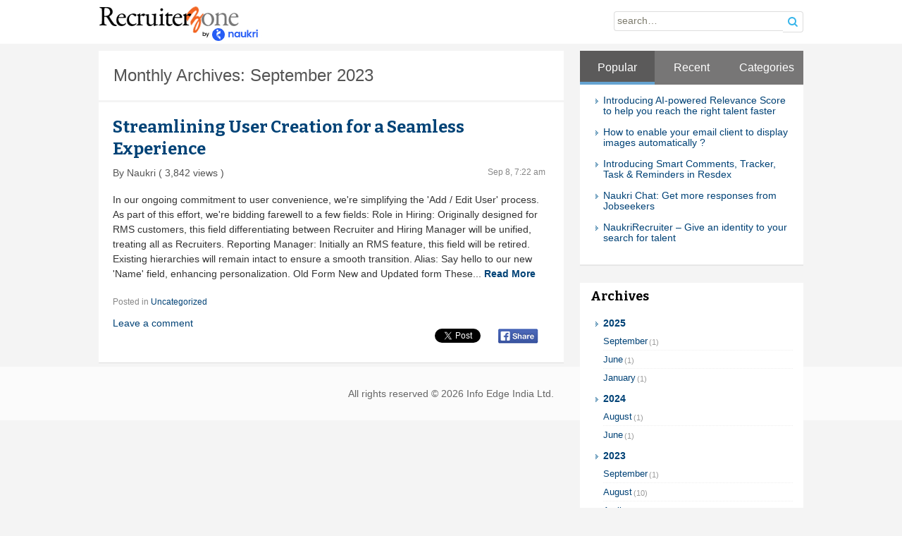

--- FILE ---
content_type: text/html; charset=UTF-8
request_url: https://recruiterzone.naukri.com/2023/09/
body_size: 8632
content:
<!DOCTYPE html>
<!--[if IE 7]>
<html class="ie ie7" lang="en-US">
<![endif]-->
<!--[if IE 8]>
<html class="ie ie8" lang="en-US">
<![endif]-->
<!--[if !(IE 7) | !(IE 8)  ]><!-->
<html xmlns="http://www.w3.org/1999/xhtml">
<!--<![endif]-->
<head>
	<meta http-equiv="Content-Type" content="text/html; charset=utf-8" />
	<meta name="viewport" content="width=device-width">
	<meta name="google-site-verification" content="n1GpTElvvg-iKCHr_5sVtojgBCSTiw3PUf9MG_YGZXI" />
	<title>September | 2023 | Recruiter Zone</title>
	<link rel="profile" href="http://gmpg.org/xfn/11">
	<link rel="pingback" href="https://recruiterzone.naukri.com/xmlrpc.php">
    <link rel="stylesheet" type="text/css" media="all" href="https://recruiterzone.naukri.com/wp-content/themes/recruiterzone/css/gridSet-min-v1.3.css">
	<!--[if lt IE 9]>
	<script src="https://recruiterzone.naukri.com/wp-content/themes/recruiterzone/js/html5.js"></script>
	<![endif]-->
<!-- Global site tag (gtag.js) - Google Analytics -->
<!-- Google tag (gtag.js) --> <script async src="https://www.googletagmanager.com/gtag/js?id=G-F01VRRM5X6"></script> <script>   window.dataLayer = window.dataLayer || [];   function gtag(){dataLayer.push(arguments);}   gtag('js', new Date());   gtag('config', 'G-F01VRRM5X6'); </script> 	
<meta name='robots' content='max-image-preview:large' />
	<style>img:is([sizes="auto" i], [sizes^="auto," i]) { contain-intrinsic-size: 3000px 1500px }</style>
	<link rel='dns-prefetch' href='//www.google.com' />
<link rel='dns-prefetch' href='//fonts.googleapis.com' />
<link rel="alternate" type="application/rss+xml" title="Recruiter Zone &raquo; Feed" href="https://recruiterzone.naukri.com/feed/" />
<link rel="alternate" type="application/rss+xml" title="Recruiter Zone &raquo; Comments Feed" href="https://recruiterzone.naukri.com/comments/feed/" />
<script type="text/javascript">
/* <![CDATA[ */
window._wpemojiSettings = {"baseUrl":"https:\/\/s.w.org\/images\/core\/emoji\/16.0.1\/72x72\/","ext":".png","svgUrl":"https:\/\/s.w.org\/images\/core\/emoji\/16.0.1\/svg\/","svgExt":".svg","source":{"concatemoji":"https:\/\/recruiterzone.naukri.com\/wp-includes\/js\/wp-emoji-release.min.js"}};
/*! This file is auto-generated */
!function(s,n){var o,i,e;function c(e){try{var t={supportTests:e,timestamp:(new Date).valueOf()};sessionStorage.setItem(o,JSON.stringify(t))}catch(e){}}function p(e,t,n){e.clearRect(0,0,e.canvas.width,e.canvas.height),e.fillText(t,0,0);var t=new Uint32Array(e.getImageData(0,0,e.canvas.width,e.canvas.height).data),a=(e.clearRect(0,0,e.canvas.width,e.canvas.height),e.fillText(n,0,0),new Uint32Array(e.getImageData(0,0,e.canvas.width,e.canvas.height).data));return t.every(function(e,t){return e===a[t]})}function u(e,t){e.clearRect(0,0,e.canvas.width,e.canvas.height),e.fillText(t,0,0);for(var n=e.getImageData(16,16,1,1),a=0;a<n.data.length;a++)if(0!==n.data[a])return!1;return!0}function f(e,t,n,a){switch(t){case"flag":return n(e,"\ud83c\udff3\ufe0f\u200d\u26a7\ufe0f","\ud83c\udff3\ufe0f\u200b\u26a7\ufe0f")?!1:!n(e,"\ud83c\udde8\ud83c\uddf6","\ud83c\udde8\u200b\ud83c\uddf6")&&!n(e,"\ud83c\udff4\udb40\udc67\udb40\udc62\udb40\udc65\udb40\udc6e\udb40\udc67\udb40\udc7f","\ud83c\udff4\u200b\udb40\udc67\u200b\udb40\udc62\u200b\udb40\udc65\u200b\udb40\udc6e\u200b\udb40\udc67\u200b\udb40\udc7f");case"emoji":return!a(e,"\ud83e\udedf")}return!1}function g(e,t,n,a){var r="undefined"!=typeof WorkerGlobalScope&&self instanceof WorkerGlobalScope?new OffscreenCanvas(300,150):s.createElement("canvas"),o=r.getContext("2d",{willReadFrequently:!0}),i=(o.textBaseline="top",o.font="600 32px Arial",{});return e.forEach(function(e){i[e]=t(o,e,n,a)}),i}function t(e){var t=s.createElement("script");t.src=e,t.defer=!0,s.head.appendChild(t)}"undefined"!=typeof Promise&&(o="wpEmojiSettingsSupports",i=["flag","emoji"],n.supports={everything:!0,everythingExceptFlag:!0},e=new Promise(function(e){s.addEventListener("DOMContentLoaded",e,{once:!0})}),new Promise(function(t){var n=function(){try{var e=JSON.parse(sessionStorage.getItem(o));if("object"==typeof e&&"number"==typeof e.timestamp&&(new Date).valueOf()<e.timestamp+604800&&"object"==typeof e.supportTests)return e.supportTests}catch(e){}return null}();if(!n){if("undefined"!=typeof Worker&&"undefined"!=typeof OffscreenCanvas&&"undefined"!=typeof URL&&URL.createObjectURL&&"undefined"!=typeof Blob)try{var e="postMessage("+g.toString()+"("+[JSON.stringify(i),f.toString(),p.toString(),u.toString()].join(",")+"));",a=new Blob([e],{type:"text/javascript"}),r=new Worker(URL.createObjectURL(a),{name:"wpTestEmojiSupports"});return void(r.onmessage=function(e){c(n=e.data),r.terminate(),t(n)})}catch(e){}c(n=g(i,f,p,u))}t(n)}).then(function(e){for(var t in e)n.supports[t]=e[t],n.supports.everything=n.supports.everything&&n.supports[t],"flag"!==t&&(n.supports.everythingExceptFlag=n.supports.everythingExceptFlag&&n.supports[t]);n.supports.everythingExceptFlag=n.supports.everythingExceptFlag&&!n.supports.flag,n.DOMReady=!1,n.readyCallback=function(){n.DOMReady=!0}}).then(function(){return e}).then(function(){var e;n.supports.everything||(n.readyCallback(),(e=n.source||{}).concatemoji?t(e.concatemoji):e.wpemoji&&e.twemoji&&(t(e.twemoji),t(e.wpemoji)))}))}((window,document),window._wpemojiSettings);
/* ]]> */
</script>
		
	<style id='wp-emoji-styles-inline-css' type='text/css'>

	img.wp-smiley, img.emoji {
		display: inline !important;
		border: none !important;
		box-shadow: none !important;
		height: 1em !important;
		width: 1em !important;
		margin: 0 0.07em !important;
		vertical-align: -0.1em !important;
		background: none !important;
		padding: 0 !important;
	}
</style>
<link rel='stylesheet' id='wp-block-library-css' href='https://recruiterzone.naukri.com/wp-includes/css/dist/block-library/style.min.css' type='text/css' media='all' />
<style id='classic-theme-styles-inline-css' type='text/css'>
/*! This file is auto-generated */
.wp-block-button__link{color:#fff;background-color:#32373c;border-radius:9999px;box-shadow:none;text-decoration:none;padding:calc(.667em + 2px) calc(1.333em + 2px);font-size:1.125em}.wp-block-file__button{background:#32373c;color:#fff;text-decoration:none}
</style>
<style id='global-styles-inline-css' type='text/css'>
:root{--wp--preset--aspect-ratio--square: 1;--wp--preset--aspect-ratio--4-3: 4/3;--wp--preset--aspect-ratio--3-4: 3/4;--wp--preset--aspect-ratio--3-2: 3/2;--wp--preset--aspect-ratio--2-3: 2/3;--wp--preset--aspect-ratio--16-9: 16/9;--wp--preset--aspect-ratio--9-16: 9/16;--wp--preset--color--black: #000000;--wp--preset--color--cyan-bluish-gray: #abb8c3;--wp--preset--color--white: #ffffff;--wp--preset--color--pale-pink: #f78da7;--wp--preset--color--vivid-red: #cf2e2e;--wp--preset--color--luminous-vivid-orange: #ff6900;--wp--preset--color--luminous-vivid-amber: #fcb900;--wp--preset--color--light-green-cyan: #7bdcb5;--wp--preset--color--vivid-green-cyan: #00d084;--wp--preset--color--pale-cyan-blue: #8ed1fc;--wp--preset--color--vivid-cyan-blue: #0693e3;--wp--preset--color--vivid-purple: #9b51e0;--wp--preset--gradient--vivid-cyan-blue-to-vivid-purple: linear-gradient(135deg,rgba(6,147,227,1) 0%,rgb(155,81,224) 100%);--wp--preset--gradient--light-green-cyan-to-vivid-green-cyan: linear-gradient(135deg,rgb(122,220,180) 0%,rgb(0,208,130) 100%);--wp--preset--gradient--luminous-vivid-amber-to-luminous-vivid-orange: linear-gradient(135deg,rgba(252,185,0,1) 0%,rgba(255,105,0,1) 100%);--wp--preset--gradient--luminous-vivid-orange-to-vivid-red: linear-gradient(135deg,rgba(255,105,0,1) 0%,rgb(207,46,46) 100%);--wp--preset--gradient--very-light-gray-to-cyan-bluish-gray: linear-gradient(135deg,rgb(238,238,238) 0%,rgb(169,184,195) 100%);--wp--preset--gradient--cool-to-warm-spectrum: linear-gradient(135deg,rgb(74,234,220) 0%,rgb(151,120,209) 20%,rgb(207,42,186) 40%,rgb(238,44,130) 60%,rgb(251,105,98) 80%,rgb(254,248,76) 100%);--wp--preset--gradient--blush-light-purple: linear-gradient(135deg,rgb(255,206,236) 0%,rgb(152,150,240) 100%);--wp--preset--gradient--blush-bordeaux: linear-gradient(135deg,rgb(254,205,165) 0%,rgb(254,45,45) 50%,rgb(107,0,62) 100%);--wp--preset--gradient--luminous-dusk: linear-gradient(135deg,rgb(255,203,112) 0%,rgb(199,81,192) 50%,rgb(65,88,208) 100%);--wp--preset--gradient--pale-ocean: linear-gradient(135deg,rgb(255,245,203) 0%,rgb(182,227,212) 50%,rgb(51,167,181) 100%);--wp--preset--gradient--electric-grass: linear-gradient(135deg,rgb(202,248,128) 0%,rgb(113,206,126) 100%);--wp--preset--gradient--midnight: linear-gradient(135deg,rgb(2,3,129) 0%,rgb(40,116,252) 100%);--wp--preset--font-size--small: 13px;--wp--preset--font-size--medium: 20px;--wp--preset--font-size--large: 36px;--wp--preset--font-size--x-large: 42px;--wp--preset--spacing--20: 0.44rem;--wp--preset--spacing--30: 0.67rem;--wp--preset--spacing--40: 1rem;--wp--preset--spacing--50: 1.5rem;--wp--preset--spacing--60: 2.25rem;--wp--preset--spacing--70: 3.38rem;--wp--preset--spacing--80: 5.06rem;--wp--preset--shadow--natural: 6px 6px 9px rgba(0, 0, 0, 0.2);--wp--preset--shadow--deep: 12px 12px 50px rgba(0, 0, 0, 0.4);--wp--preset--shadow--sharp: 6px 6px 0px rgba(0, 0, 0, 0.2);--wp--preset--shadow--outlined: 6px 6px 0px -3px rgba(255, 255, 255, 1), 6px 6px rgba(0, 0, 0, 1);--wp--preset--shadow--crisp: 6px 6px 0px rgba(0, 0, 0, 1);}:where(.is-layout-flex){gap: 0.5em;}:where(.is-layout-grid){gap: 0.5em;}body .is-layout-flex{display: flex;}.is-layout-flex{flex-wrap: wrap;align-items: center;}.is-layout-flex > :is(*, div){margin: 0;}body .is-layout-grid{display: grid;}.is-layout-grid > :is(*, div){margin: 0;}:where(.wp-block-columns.is-layout-flex){gap: 2em;}:where(.wp-block-columns.is-layout-grid){gap: 2em;}:where(.wp-block-post-template.is-layout-flex){gap: 1.25em;}:where(.wp-block-post-template.is-layout-grid){gap: 1.25em;}.has-black-color{color: var(--wp--preset--color--black) !important;}.has-cyan-bluish-gray-color{color: var(--wp--preset--color--cyan-bluish-gray) !important;}.has-white-color{color: var(--wp--preset--color--white) !important;}.has-pale-pink-color{color: var(--wp--preset--color--pale-pink) !important;}.has-vivid-red-color{color: var(--wp--preset--color--vivid-red) !important;}.has-luminous-vivid-orange-color{color: var(--wp--preset--color--luminous-vivid-orange) !important;}.has-luminous-vivid-amber-color{color: var(--wp--preset--color--luminous-vivid-amber) !important;}.has-light-green-cyan-color{color: var(--wp--preset--color--light-green-cyan) !important;}.has-vivid-green-cyan-color{color: var(--wp--preset--color--vivid-green-cyan) !important;}.has-pale-cyan-blue-color{color: var(--wp--preset--color--pale-cyan-blue) !important;}.has-vivid-cyan-blue-color{color: var(--wp--preset--color--vivid-cyan-blue) !important;}.has-vivid-purple-color{color: var(--wp--preset--color--vivid-purple) !important;}.has-black-background-color{background-color: var(--wp--preset--color--black) !important;}.has-cyan-bluish-gray-background-color{background-color: var(--wp--preset--color--cyan-bluish-gray) !important;}.has-white-background-color{background-color: var(--wp--preset--color--white) !important;}.has-pale-pink-background-color{background-color: var(--wp--preset--color--pale-pink) !important;}.has-vivid-red-background-color{background-color: var(--wp--preset--color--vivid-red) !important;}.has-luminous-vivid-orange-background-color{background-color: var(--wp--preset--color--luminous-vivid-orange) !important;}.has-luminous-vivid-amber-background-color{background-color: var(--wp--preset--color--luminous-vivid-amber) !important;}.has-light-green-cyan-background-color{background-color: var(--wp--preset--color--light-green-cyan) !important;}.has-vivid-green-cyan-background-color{background-color: var(--wp--preset--color--vivid-green-cyan) !important;}.has-pale-cyan-blue-background-color{background-color: var(--wp--preset--color--pale-cyan-blue) !important;}.has-vivid-cyan-blue-background-color{background-color: var(--wp--preset--color--vivid-cyan-blue) !important;}.has-vivid-purple-background-color{background-color: var(--wp--preset--color--vivid-purple) !important;}.has-black-border-color{border-color: var(--wp--preset--color--black) !important;}.has-cyan-bluish-gray-border-color{border-color: var(--wp--preset--color--cyan-bluish-gray) !important;}.has-white-border-color{border-color: var(--wp--preset--color--white) !important;}.has-pale-pink-border-color{border-color: var(--wp--preset--color--pale-pink) !important;}.has-vivid-red-border-color{border-color: var(--wp--preset--color--vivid-red) !important;}.has-luminous-vivid-orange-border-color{border-color: var(--wp--preset--color--luminous-vivid-orange) !important;}.has-luminous-vivid-amber-border-color{border-color: var(--wp--preset--color--luminous-vivid-amber) !important;}.has-light-green-cyan-border-color{border-color: var(--wp--preset--color--light-green-cyan) !important;}.has-vivid-green-cyan-border-color{border-color: var(--wp--preset--color--vivid-green-cyan) !important;}.has-pale-cyan-blue-border-color{border-color: var(--wp--preset--color--pale-cyan-blue) !important;}.has-vivid-cyan-blue-border-color{border-color: var(--wp--preset--color--vivid-cyan-blue) !important;}.has-vivid-purple-border-color{border-color: var(--wp--preset--color--vivid-purple) !important;}.has-vivid-cyan-blue-to-vivid-purple-gradient-background{background: var(--wp--preset--gradient--vivid-cyan-blue-to-vivid-purple) !important;}.has-light-green-cyan-to-vivid-green-cyan-gradient-background{background: var(--wp--preset--gradient--light-green-cyan-to-vivid-green-cyan) !important;}.has-luminous-vivid-amber-to-luminous-vivid-orange-gradient-background{background: var(--wp--preset--gradient--luminous-vivid-amber-to-luminous-vivid-orange) !important;}.has-luminous-vivid-orange-to-vivid-red-gradient-background{background: var(--wp--preset--gradient--luminous-vivid-orange-to-vivid-red) !important;}.has-very-light-gray-to-cyan-bluish-gray-gradient-background{background: var(--wp--preset--gradient--very-light-gray-to-cyan-bluish-gray) !important;}.has-cool-to-warm-spectrum-gradient-background{background: var(--wp--preset--gradient--cool-to-warm-spectrum) !important;}.has-blush-light-purple-gradient-background{background: var(--wp--preset--gradient--blush-light-purple) !important;}.has-blush-bordeaux-gradient-background{background: var(--wp--preset--gradient--blush-bordeaux) !important;}.has-luminous-dusk-gradient-background{background: var(--wp--preset--gradient--luminous-dusk) !important;}.has-pale-ocean-gradient-background{background: var(--wp--preset--gradient--pale-ocean) !important;}.has-electric-grass-gradient-background{background: var(--wp--preset--gradient--electric-grass) !important;}.has-midnight-gradient-background{background: var(--wp--preset--gradient--midnight) !important;}.has-small-font-size{font-size: var(--wp--preset--font-size--small) !important;}.has-medium-font-size{font-size: var(--wp--preset--font-size--medium) !important;}.has-large-font-size{font-size: var(--wp--preset--font-size--large) !important;}.has-x-large-font-size{font-size: var(--wp--preset--font-size--x-large) !important;}
:where(.wp-block-post-template.is-layout-flex){gap: 1.25em;}:where(.wp-block-post-template.is-layout-grid){gap: 1.25em;}
:where(.wp-block-columns.is-layout-flex){gap: 2em;}:where(.wp-block-columns.is-layout-grid){gap: 2em;}
:root :where(.wp-block-pullquote){font-size: 1.5em;line-height: 1.6;}
</style>
<link rel='stylesheet' id='sb-styles-css' href='https://recruiterzone.naukri.com/wp-content/plugins/sb-popular-posts-tabbed-widget/includes/css/style.css' type='text/css' media='all' />
<link rel='stylesheet' id='naukriBlog-fonts-css' href='//fonts.googleapis.com/css?family=Source+Sans+Pro%3A300%2C400%2C700%2C300italic%2C400italic%2C700italic%7CBitter%3A400%2C700&#038;subset=latin%2Clatin-ext' type='text/css' media='all' />
<link rel='stylesheet' id='genericons-css' href='https://recruiterzone.naukri.com/wp-content/themes/recruiterzone/fonts/genericons.css' type='text/css' media='all' />
<link rel='stylesheet' id='naukriBlog-style-css' href='https://recruiterzone.naukri.com/wp-content/themes/recruiterzone/style.css' type='text/css' media='all' />
<!--[if lt IE 9]>
<link rel='stylesheet' id='naukriBlog-ie-css' href='https://recruiterzone.naukri.com/wp-content/themes/recruiterzone/css/ie.css' type='text/css' media='all' />
<![endif]-->
<link rel='stylesheet' id='post-ratings-raty-css' href='https://recruiterzone.naukri.com/wp-content/plugins/post-ratings/assets/jquery.raty.css' type='text/css' media='all' />
<link rel='stylesheet' id='wp-paginate-css' href='https://recruiterzone.naukri.com/wp-content/plugins/wp-paginate/css/wp-paginate.css' type='text/css' media='screen' />
<script type="text/javascript" src="https://recruiterzone.naukri.com/wp-includes/js/jquery/jquery.min.js" id="jquery-core-js"></script>
<link rel="https://api.w.org/" href="https://recruiterzone.naukri.com/wp-json/" /><script>document.createElement( "picture" );if(!window.HTMLPictureElement && document.addEventListener) {window.addEventListener("DOMContentLoaded", function() {var s = document.createElement("script");s.src = "https://recruiterzone.naukri.com/wp-content/plugins/webp-express/js/picturefill.min.js";document.body.appendChild(s);});}</script>	<style type="text/css" id="naukriBlog-header-css">
			.site-header {
			background: url(https://recruiterzone.naukri.com/wp-content/uploads/sites/3/2014/01/cropped-cropped-naukri-products51.png) no-repeat scroll top;
			background-size: 1350px auto;
		}
		</style>
	</head>

<body class="archive date wp-theme-recruiterzone">
	<div id="page" class="hfeed site">
        <div class="head">
        <div class="wrap">
           <a href="https://recruiterzone.naukri.com/"><img class="fl" src="https://recruiterzone.naukri.com/wp-content/themes/recruiterzone/images/logo.png" title="Recruiter Blog"></a>
           		   <form method="get" class="search-form" action="https://recruiterzone.naukri.com/">
      <input class="search-field" type="text" name="s" value="" placeholder="search&hellip;" maxlength="50" required="required" />
      <button class="search-submit" type="submit"><span class="ico-search"></span></button>
</form>	   	  
          </div>
        </div>

  <div class="mt10"></div>
 <div class="wrap main" role="main">
	<div id="primary" class="left">

						<span class="heading f24">Monthly Archives: September 2023</span>

										<div id="post-11459" class="blog-container">
				<h2 class="title">
			<a href="https://recruiterzone.naukri.com/streamlining-user-creation-for-a-seamless-experience/" rel="bookmark"><strong>Streamlining User Creation for a Seamless Experience</strong></a>
		</h2>
        
        <div class="entry-meta">
			<span class="from">By Naukri ( 3,842 views )</span>  			<span class="date">Sep 8, 7:22 am</span>
		</div><!-- .entry-meta -->
		
		

		<div class="entry-content">
 		        		
In our ongoing commitment to user convenience, we're simplifying the 'Add / Edit User' process. As part of this effort, we're bidding farewell to a few fields:



Role in Hiring: Originally designed for RMS customers, this field differentiating between Recruiter and Hiring Manager will be unified, treating all as Recruiters.



Reporting Manager: Initially an RMS feature, this field will be retired. Existing hierarchies will remain intact to ensure a smooth transition.



Alias: Say hello to our new 'Name' field, enhancing personalization.



Old Form







New and Updated form







These... <a href="https://recruiterzone.naukri.com/streamlining-user-creation-for-a-seamless-experience/"><span class="moreBtn">Read&nbsp;More</span></a>		                  
	</div><!-- .entry-content -->
	    
	
  <footer class="entry-meta">
	<div class="category">Posted in <a href="https://recruiterzone.naukri.com/category/uncategorized/" rel="category tag">Uncategorized</a></div>
	<div class="cls">
				<div class="comments-link">
				<a href="https://recruiterzone.naukri.com/streamlining-user-creation-for-a-seamless-experience/#respond"><span class="leave-reply">Leave a comment</span></a>			</div><!-- .comments-link -->

	<div class="fr"> 
            <div id='custom-tweet-button' class="fl ml5" style="display:block; padding:0 5px 0 0">
                            <iframe scrolling="no" frameborder="0" style="width:80px; height:22px;" src="https://platform.twitter.com/widgets/tweet_button.html?url=https://recruiterzone.naukri.com/streamlining-user-creation-for-a-seamless-experience/&amp;text=<strong>Streamlining User Creation for a Seamless Experience</strong>&amp;via=naukri" allowtransparency="true"></iframe>
            </div>
            <div class="fl" style="display:block; padding:0 5px 0 0">
                  <script src='https://platform.linkedin.com/in.js' type='text/javascript'></script>
                  <script type='IN/Share' data-url="https://recruiterzone.naukri.com/streamlining-user-creation-for-a-seamless-experience/" data-counter='right'></script>
            </div>
                       
            <div class="fl" style="display:block; padding:0 5px;">
                  <a onclick="window.open('https://www.facebook.com/sharer.php?'+'u='+encodeURIComponent('https://recruiterzone.naukri.com/streamlining-user-creation-for-a-seamless-experience/')+'&amp;t='+encodeURIComponent('<strong>Streamlining User Creation for a Seamless Experience</strong>'), 'fshare', 'scrollbars=1,width=700,height=270');return false;" href="#" title="Share this on Facebook" type="button" name="jdfbshare"><img src="https://recruiterzone.naukri.com/wp-content/themes/recruiterzone/images/fb-icon.png"/></a>
            </div>
	</div>
</div>   
            
				
	</footer><!-- .entry-meta -->
    
    
    
    
    
    
</div><!-- #post -->
			
			
		
	</div><!-- #primary -->
			<div id="secondary" class="sidebar-container" role="complementary">
		<div class="widget-area">
			
			  <div class="sidelist">				  
				  <div class="sb_tabbed">
				  	<!-- The tabs -->
				  	<ul class="sb_tabs">
				  		<li class="t1"><a class="t1 tab" title="Tab 1">Popular</a></li>
				  		<li class="t2"><a class="t2 tab" title="Tab 2">Recent</a></li>
				  		<li class="t3"><a class="t3 tab" title="Tab 3">Categories</a></li>
				  	</ul>
				  
				  	<!-- tab 1 -->
				  	<div class="tab-content t1">

				  	<ul>
				  						 
					 <li>

					 	<a href="https://recruiterzone.naukri.com/identify-relevant-applies-with-great-ease/" title="Introducing AI-powered Relevance Score to help you reach the right talent faster">
						 							 	Introducing AI-powered Relevance Score to help you reach the right talent faster					 
						 </a>
						 
						 					 
					 </li>
				  	
				  						 
					 <li>

					 	<a href="https://recruiterzone.naukri.com/how-to-enable-your-email-client-to-display-images-automatically/" title="How to enable your email client to display images automatically ?">
						 							 	How to enable your email client to display images automatically ?					 
						 </a>
						 
						 					 
					 </li>
				  	
				  						 
					 <li>

					 	<a href="https://recruiterzone.naukri.com/smart-comments-tracker-tasks-reminders-in-resdex/" title="Introducing Smart Comments, Tracker, Task &amp; Reminders in Resdex">
						 							 	Introducing Smart Comments, Tracker, Task &amp; Reminders in Resdex					 
						 </a>
						 
						 					 
					 </li>
				  	
				  						 
					 <li>

					 	<a href="https://recruiterzone.naukri.com/get-more-responses-from-jobseekers-with-the-all-new-chat-feature-in-resdex/" title="Naukri Chat: Get more responses from Jobseekers">
						 							 	Naukri Chat: Get more responses from Jobseekers					 
						 </a>
						 
						 					 
					 </li>
				  	
				  						 
					 <li>

					 	<a href="https://recruiterzone.naukri.com/naukrirecruiter-personalize-your-search-for-talent/" title="NaukriRecruiter &#8211; Give an identity to your search for talent">
						 							 	NaukriRecruiter &#8211; Give an identity to your search for talent					 
						 </a>
						 
						 					 
					 </li>
				  	
				  					  	</ul>
				  	
				  	</div>
				  
				  	<!-- tab 2 -->
				  	<div class="tab-content t2">
				  	
				  	<ul>
				  						 
					 <li>
					 
					 	<a href="https://recruiterzone.naukri.com/introducing-multi-factor-authentication/" title="Introducing Multi Factor Authentication">
					 	
					 							 
						 	Introducing Multi Factor Authentication					 
						 </a>
						 
						  					 
					 </li>
				  	
				  						 
					 <li>
					 
					 	<a href="https://recruiterzone.naukri.com/now-enjoy-a-personal-workspace-with-your-own-naukri-account/" title="Now enjoy a personal workspace with your own Naukri account">
					 	
					 							 
						 	Now enjoy a personal workspace with your own Naukri account					 
						 </a>
						 
						  					 
					 </li>
				  	
				  						 
					 <li>
					 
					 	<a href="https://recruiterzone.naukri.com/introducing-naukri-talent-cloud-one-stop-solution-talent-decoded/" title="Introducing Naukri Talent Cloud: One-Stop Solution. Talent Decoded.">
					 	
					 							 
						 	Introducing Naukri Talent Cloud: One-Stop Solution. Talent Decoded.					 
						 </a>
						 
						  					 
					 </li>
				  	
				  						 
					 <li>
					 
					 	<a href="https://recruiterzone.naukri.com/naukri-launcher-your-new-way-to-log-in-to-naukri/" title="Naukri Launcher: Your New Way to Log in to Naukri">
					 	
					 							 
						 	Naukri Launcher: Your New Way to Log in to Naukri					 
						 </a>
						 
						  					 
					 </li>
				  	
				  						 
					 <li>
					 
					 	<a href="https://recruiterzone.naukri.com/coming-soon-nvite-an-optimized-and-efficient-way-to-reach-candidates-on-naukri/" title="NVite – An optimized and efficient way to reach candidates on Naukri ">
					 	
					 							 
						 	NVite – An optimized and efficient way to reach candidates on Naukri 					 
						 </a>
						 
						  					 
					 </li>
				  	
				  					  	</ul>
				  	
				  	</div>
				  
				  	<!-- tab 3 -->
				  	<div class="tab-content t3">
				  	
				  		<ul>
		    			<li><a href="https://recruiterzone.naukri.com/category/career-site-manager/" title="View all posts in Career Site Manager" >Career Site Manager</a></li><li><a href="https://recruiterzone.naukri.com/category/naukri-careernavigator/career-tool/" title="View all posts in Career Tool" >Career Tool</a></li><li><a href="https://recruiterzone.naukri.com/category/eapps/" title="View all posts in eApps - Response Manager" >eApps - Response Manager</a></li><li><a href="https://recruiterzone.naukri.com/category/naukricom/" title="View all posts in How to use Naukri" >How to use Naukri</a></li><li><a href="https://recruiterzone.naukri.com/category/job-posting/" title="View all posts in Job Posting" >Job Posting</a></li>	
		    			</ul>
				  	</div>
				  
				  </div><!-- tabbed -->

			  </div>		<div class="sidelist"><h3 class="widget-title">Archives</h3>			<div class="execphpwidget"><ul class="archivList">
<li class="acc_main">
  <p class="archive-year acc_trigger"><a href="javascript:void(0)"><em></em>
  2025</a></p>
  <div class="acc_container"> <a href="https://recruiterzone.naukri.com/?m=202509"><span class="archive-month">September<small>(1)</small></span></a> </div>
    <div class="acc_container"> <a href="https://recruiterzone.naukri.com/?m=202506"><span class="archive-month">June<small>(1)</small></span> </a> </div>
  <div class="acc_container"> <a href="https://recruiterzone.naukri.com/?m=202501"><span class="archive-month">January<small>(1)</small></span> </a> </div>
</li>
<li class="acc_main">
  <p class="archive-year acc_trigger"><a href="javascript:void(0)"><em></em>
  2024</a></p>
  <div class="acc_container"> <a href="https://recruiterzone.naukri.com/?m=202408"><span class="archive-month">August<small>(1)</small></span></a> </div>
    <div class="acc_container"> <a href="https://recruiterzone.naukri.com/?m=202406"><span class="archive-month">June<small>(1)</small></span> </a> </div>
</li>
<li class="acc_main">
  <p class="archive-year acc_trigger"><a href="javascript:void(0)"><em></em>
  2023</a></p>
  <div class="acc_container"> <a href="https://recruiterzone.naukri.com/?m=202309"><span class="archive-month">September<small>(1)</small></span></a> </div>
    <div class="acc_container"> <a href="https://recruiterzone.naukri.com/?m=202308"><span class="archive-month">August<small>(10)</small></span> </a> </div>
  <div class="acc_container"> <a href="https://recruiterzone.naukri.com/?m=202304"><span class="archive-month">April<small>(1)</small></span> </a> </div>
  <div class="acc_container"> <a href="https://recruiterzone.naukri.com/?m=202301"><span class="archive-month">January<small>(2)</small></span> </a> </div>
</li>
<li class="acc_main">
  <p class="archive-year acc_trigger"><a href="javascript:void(0)"><em></em>
  2022</a></p>
  <div class="acc_container"> <a href="https://recruiterzone.naukri.com/?m=202208"><span class="archive-month">August<small>(3)</small></span></a> </div>
    <div class="acc_container"> <a href="https://recruiterzone.naukri.com/?m=202205"><span class="archive-month">May<small>(1)</small></span> </a> </div>
  <div class="acc_container"> <a href="https://recruiterzone.naukri.com/?m=202202"><span class="archive-month">February<small>(1)</small></span> </a> </div>
</li>
<li class="acc_main">
  <p class="archive-year acc_trigger"><a href="javascript:void(0)"><em></em>
  2021</a></p>
  <div class="acc_container"> <a href="https://recruiterzone.naukri.com/?m=202112"><span class="archive-month">December<small>(1)</small></span></a> </div>
    <div class="acc_container"> <a href="https://recruiterzone.naukri.com/?m=202111"><span class="archive-month">November<small>(1)</small></span> </a> </div>
  <div class="acc_container"> <a href="https://recruiterzone.naukri.com/?m=202110"><span class="archive-month">October<small>(1)</small></span> </a> </div>
  <div class="acc_container"> <a href="https://recruiterzone.naukri.com/?m=202109"><span class="archive-month">September<small>(1)</small></span> </a> </div>
  <div class="acc_container"> <a href="https://recruiterzone.naukri.com/?m=202107"><span class="archive-month">July<small>(1)</small></span> </a> </div>
  <div class="acc_container"> <a href="https://recruiterzone.naukri.com/?m=202106"><span class="archive-month">June<small>(1)</small></span> </a> </div>
</ul></div>
		</div>		</div><!-- .widget-area -->
	</div><!-- #secondary -->
 </div><!-- #content -->
<div style="height:1px; clear:both;"></div>
		</div><!-- #main -->
        <div style="height:1px; clear:both;"></div>
	</div><!-- #page -->
    
    <footer id="colophon" class="site-footer" role="contentinfo">
			<div class="site-info">
				All rights reserved &copy; 2026 Info Edge India Ltd. 				
			</div><!-- .site-info -->
		</footer><!-- #colophon -->

	<script type="speculationrules">
{"prefetch":[{"source":"document","where":{"and":[{"href_matches":"\/*"},{"not":{"href_matches":["\/wp-*.php","\/wp-admin\/*","\/wp-content\/uploads\/sites\/3\/*","\/wp-content\/*","\/wp-content\/plugins\/*","\/wp-content\/themes\/recruiterzone\/*","\/*\\?(.+)"]}},{"not":{"selector_matches":"a[rel~=\"nofollow\"]"}},{"not":{"selector_matches":".no-prefetch, .no-prefetch a"}}]},"eagerness":"conservative"}]}
</script>
<script type="text/javascript" src="https://recruiterzone.naukri.com/wp-content/plugins/sb-popular-posts-tabbed-widget/includes/js/tabs.js" id="sb-tabs-js-js"></script>
<script type="text/javascript" id="google-invisible-recaptcha-js-before">
/* <![CDATA[ */
var renderInvisibleReCaptcha = function() {

    for (var i = 0; i < document.forms.length; ++i) {
        var form = document.forms[i];
        var holder = form.querySelector('.inv-recaptcha-holder');

        if (null === holder) continue;
		holder.innerHTML = '';

         (function(frm){
			var cf7SubmitElm = frm.querySelector('.wpcf7-submit');
            var holderId = grecaptcha.render(holder,{
                'sitekey': '6LfUPL4ZAAAAAHog5wY63ZIFFdZRKL4b78ENtWLh', 'size': 'invisible', 'badge' : 'bottomright',
                'callback' : function (recaptchaToken) {
					if((null !== cf7SubmitElm) && (typeof jQuery != 'undefined')){jQuery(frm).submit();grecaptcha.reset(holderId);return;}
					 HTMLFormElement.prototype.submit.call(frm);
                },
                'expired-callback' : function(){grecaptcha.reset(holderId);}
            });

			if(null !== cf7SubmitElm && (typeof jQuery != 'undefined') ){
				jQuery(cf7SubmitElm).off('click').on('click', function(clickEvt){
					clickEvt.preventDefault();
					grecaptcha.execute(holderId);
				});
			}
			else
			{
				frm.onsubmit = function (evt){evt.preventDefault();grecaptcha.execute(holderId);};
			}


        })(form);
    }
};
/* ]]> */
</script>
<script type="text/javascript" async defer src="https://www.google.com/recaptcha/api.js?onload=renderInvisibleReCaptcha&amp;render=explicit" id="google-invisible-recaptcha-js"></script>
<script type="text/javascript" src="https://recruiterzone.naukri.com/wp-includes/js/imagesloaded.min.js" id="imagesloaded-js"></script>
<script type="text/javascript" src="https://recruiterzone.naukri.com/wp-includes/js/masonry.min.js" id="masonry-js"></script>
<script type="text/javascript" src="https://recruiterzone.naukri.com/wp-includes/js/jquery/jquery.masonry.min.js" id="jquery-masonry-js"></script>
<script type="text/javascript" src="https://recruiterzone.naukri.com/wp-content/themes/recruiterzone/js/functions.js" id="naukriBlog-script-js"></script>
<script type="text/javascript" id="post-ratings-js-extra">
/* <![CDATA[ */
var post_ratings = {"ajaxURL":"https:\/\/recruiterzone.naukri.com\/wp-admin\/admin-ajax.php","nonce":"40575f6c7a","path":"https:\/\/recruiterzone.naukri.com\/wp-content\/plugins\/post-ratings\/assets\/images\/","number":"5"};
/* ]]> */
</script>
<script type="text/javascript" src="https://recruiterzone.naukri.com/wp-content/plugins/post-ratings/js/post-ratings.js" id="post-ratings-js"></script>
<script type="text/javascript" src="https://recruiterzone.naukri.com/wp-content/plugins/post-ratings/assets/jquery.raty.js" id="post-ratings-raty-js"></script>
</body>
</html>

--- FILE ---
content_type: text/css
request_url: https://recruiterzone.naukri.com/wp-content/themes/recruiterzone/css/gridSet-min-v1.3.css
body_size: 2079
content:
html,body,div,h1,h2,h3,h4,h5,h6,p,dl,dt,dd,ol,ul,li,hr,table,tbody,tr,th,td,iframe,object,span,em,img,strong,blockquote,abbr,address,q,sub,sup,i,a,form,label,fieldset,legend,article,aside,details,footer,small,header,hgroup,nav,section,summary,time,mark,button{border:0;font-size:100%;font-family:inherit;vertical-align:baseline;-webkit-text-size-adjust:none;margin:0;padding:0}html{overflow-y:scroll}body{line-height:1;font:400 .85em Arial, Helvetica, sans-serif; background:#f4f4f4;}body,html{height:100%}ul,ol,li{}blockquote,q{quotes:none}blockquote:before,blockquote:after,q:before,q:after{content:none}a{background:transparent;color:#00f;text-decoration:none}a:focus{outline:thin dotted}a:active,a:hover{outline:0}a:hover,a:active{outline:none}mark{background:#ff0;color:#000}del{text-decoration:line-through}table{border-collapse:collapse;border-spacing:0}hr{border:0;border-top:1px solid #ccc;display:block;height:1px;margin:1em 0;padding:0}pre{white-space:pre-wrap;word-wrap:break-word}sub,sup{position:relative;font-size:75%;line-height:1}sup{top:-.5em;vertical-align:text-top}sub{bottom:-.25em;vertical-align:text-bottom}small{font-size:81%}img,a img{-ms-interpolation-mode:bicubic;border:0}button,input,select,textarea{font-family:inherit;font-size:100%;line-height:normal;vertical-align:baseline;margin:0}:first-child+html button,:first-child+html input,:first-child+html select,:first-child+html textarea{vertical-align:middle}textarea{overflow:auto;vertical-align:top;resize:none}button,html input[type=button],input[type=reset],input[type=submit]{-webkit-appearance:button;cursor:pointer;overflow:visible}button[disabled],input[disabled]{cursor:default}input[type=checkbox],input[type=radio]{box-sizing:border-box;padding:0}:first-child+html input[type=checkbox],:first-child+html input[type=radio]{height:13px;width:13px}input[type=search]{-moz-box-sizing:content-box;-webkit-appearance:textfield;-webkit-box-sizing:content-box;box-sizing:content-box}input[type=search]::-webkit-search-cancel-button,input[type=search]::-webkit-search-decoration{-webkit-appearance:none}button::-moz-focus-inner,input::-moz-focus-inner{border:0;padding:0}abbr[title],dfn[title]{border-bottom:1px dotted;cursor:help}.cl{clear:both;overflow:hidden}.dispN{display:none}.dispIB{display:inline-block}.fL,.fl{float:left}.fR,.fr{float:right}.fwN{font-weight:400}.wrap{margin-left:auto;margin-right:auto;width:1000px}.posR{position:relative}.grid-1,.grid-2,.grid-3,.grid-4,.grid-5,.grid-6,.grid-7,.grid-8,.grid-9,.grid-10,.grid-11,.grid-12,.grid-13,.grid-14,.grid-15,.grid-16,.grid-17,.grid-18,.grid-19,.grid-20,.grid-21,.grid-22,.grid-23,.grid-24,.grid-25,.grid-26,.grid-27,.grid-28,.grid-29,.grid-30,.grid-31,.grid-32,.grid-33,.grid-34,.grid-35,.grid-36,.grid-37,.grid-38,.grid-39,.grid-40{display:inline;float:left;position:relative;margin-left:5px;margin-right:5px}.alpha{margin-left:0}.omega{margin-right:0}.wrap .grid-1{width:15px}.wrap .grid-2{width:40px}.wrap .grid-3{width:65px}.wrap .grid-4{width:90px}.wrap .grid-5{width:115px}.wrap .grid-6{width:140px}.wrap .grid-7{width:165px}.wrap .grid-8{width:190px}.wrap .grid-9{width:215px}.wrap .grid-10{width:240px}.wrap .grid-11{width:265px}.wrap .grid-12{width:290px}.wrap .grid-13{width:315px}.wrap .grid-14{width:340px}.wrap .grid-15{width:365px}.wrap .grid-16{width:390px}.wrap .grid-17{width:415px}.wrap .grid-18{width:440px}.wrap .grid-19{width:465px}.wrap .grid-20{width:490px}.wrap .grid-21{width:515px}.wrap .grid-22{width:540px}.wrap .grid-23{width:565px}.wrap .grid-24{width:590px}.wrap .grid-25{width:615px}.wrap .grid-26{width:640px}.wrap .grid-27{width:665px}.wrap .grid-28{width:690px}.wrap .grid-29{width:715px}.wrap .grid-30{width:740px}.wrap .grid-31{width:765px}.wrap .grid-32{width:790px}.wrap .grid-33{width:815px}.wrap .grid-34{width:840px}.wrap .grid-35{width:865px}.wrap .grid-36{width:890px}.wrap .grid-37{width:915px}.wrap .grid-38{width:940px}.wrap .grid-39{width:965px}.wrap .grid-40{width:990px}.wrap .pre-1{padding-left:5px}.wrap .pre-2{padding-left:15px}.wrap .pre-3{padding-left:25px}.wrap .pre-4{padding-left:50px}.wrap .pre-5{padding-left:75px}.wrap .pre-6{padding-left:100px}.wrap .pre-7{padding-left:125px}.wrap .pre-8{padding-left:150px}.wrap .pre-9{padding-left:175px}.wrap .pre-10{padding-left:200px}.wrap .pre-11{padding-left:225px}.wrap .pre-12{padding-left:250px}.wrap .pre-13{padding-left:275px}.wrap .pre-14{padding-left:300px}.wrap .pre-15{padding-left:325px}.wrap .pre-16{padding-left:350px}.wrap .pre-17{padding-left:375px}.wrap .pre-18{padding-left:400px}.wrap .pre-19{padding-left:425px}.wrap .pre-20{padding-left:450px}.wrap .pre-21{padding-left:475px}.wrap .pre-22{padding-left:500px}.wrap .pre-23{padding-left:525px}.wrap .pre-24{padding-left:550px}.wrap .pre-25{padding-left:575px}.wrap .pre-26{padding-left:600px}.wrap .pre-27{padding-left:625px}.wrap .pre-28{padding-left:650px}.wrap .pre-29{padding-left:675px}.wrap .pre-30{padding-left:700px}.wrap .pre-31{padding-left:725px}.wrap .pre-32{padding-left:750px}.wrap .pre-33{padding-left:775px}.wrap .pre-34{padding-left:800px}.wrap .pre-35{padding-left:825px}.wrap .pre-36{padding-left:850px}.wrap .pre-37{padding-left:875px}.wrap .pre-38{padding-left:900px}.wrap .pre-39{padding-left:925px}.wrap .pre-40{padding-left:950px}.wrap .pre-41{padding-left:975px}.wrap .suf-1{padding-right:5px}.wrap .suf-2{padding-right:15px}.wrap .suf-3{padding-right:25px}.wrap .suf-4{padding-right:50px}.wrap .suf-5{padding-right:75px}.wrap .suf-6{padding-right:100px}.wrap .suf-7{padding-right:125px}.wrap .suf-8{padding-right:150px}.wrap .suf-9{padding-right:175px}.wrap .suf-10{padding-right:200px}.wrap .suf-11{padding-right:225px}.wrap .suf-12{padding-right:250px}.wrap .suf-13{padding-right:275px}.wrap .suf-14{padding-right:300px}.wrap .suf-15{padding-right:325px}.wrap .suf-16{padding-right:350px}.wrap .suf-17{padding-right:375px}.wrap .suf-18{padding-right:400px}.wrap .suf-19{padding-right:425px}.wrap .suf-20{padding-right:450px}.wrap .suf-21{padding-right:475px}.wrap .suf-22{padding-right:500px}.wrap .suf-23{padding-right:525px}.wrap .suf-24{padding-right:550px}.wrap .suf-25{padding-right:575px}.wrap .suf-26{padding-right:600px}.wrap .suf-27{padding-right:625px}.wrap .suf-28{padding-right:650px}.wrap .suf-29{padding-right:675px}.wrap .suf-30{padding-right:700px}.wrap .suf-31{padding-right:725px}.wrap .suf-32{padding-right:750px}.wrap .suf-33{padding-right:775px}.wrap .suf-34{padding-right:800px}.wrap .suf-35{padding-right:825px}.wrap .suf-36{padding-right:850px}.wrap .suf-37{padding-right:875px}.wrap .suf-38{padding-right:900px}.wrap .suf-39{padding-right:925px}.wrap .suf-40{padding-right:950px}.wrap .suf-41{padding-right:975px}.cle{min-height:0;_zoom:1}.cle:after{content:"";height:0;clear:both;display:block}article,aside,details,figcaption,figure,footer,header,hgroup,menu,nav,section,.dispB{display:block}th,td,input[type=radio],input[type=checkbox]{vertical-align:top}b,strong,.fwB{font-weight:700}svg:not(:root),.ovh,.oh{overflow:hidden;}
p.archive-year.acc_trigger {font-weight: bold; margin: 0 0 5px;}
.acc_container {border-bottom: 1px dotted #eee; font-size: 13px; padding: 5px 0;}
.acc_container:last-child{border-bottom: none;}
small {color: #999; font-size: smaller; padding: 0 0 0 2px; vertical-align: bottom;}

--- FILE ---
content_type: text/css
request_url: https://recruiterzone.naukri.com/wp-content/plugins/sb-popular-posts-tabbed-widget/includes/css/style.css
body_size: 823
content:
/*

Stylesheet for SB Tabbed Widget
Author: Scott Bolinger
Author URI: http://scottbolinger.com/

*/

/* Contains the entire tabbed section */
.widget_sb_tabbed_widget {
	border: 1px solid #eee;
	background: #fff;
	overflow: hidden;
	padding: 0 !important;
	width: 100%; /* Need to change for responsive width */
}

/* List of tabs */
.widget_sb_tabbed_widget ul.sb_tabs {
	float: left;
	display: inline;
	width: 100%;
	margin: 0 !important;
	padding: 0;
}
.widget_sb_tabbed_widget .tab-content ul {
	margin: 0 !important;
}
.widget_sb_tabbed_widget ul.sb_tabs li {
	list-style: none;
	float: left;
	margin: 0;
	padding: 0;
	width: 33%;
	text-align: center;
	max-height: 42px;
	overflow: hidden;
	border-bottom: none;
}
.widget_sb_tabbed_widget ul.sb_tabs li:before {
	/* theme compatibility fix */
	border-bottom: none;
}
.widget_sb_tabbed_widget ul.sb_tabs li:last-child {
	margin-right: none;
	width: 34%;
}
.widget_sb_tabbed_widget ul.sb_tabs li a {
	overflow: hidden;
	display: block;
	margin: 0;
	padding: 15px 0;
	line-height: 1;
	font-size: 12px;
	background: #444;
	-moz-box-shadow:    inset 0 0 5px #333;
    -webkit-box-shadow: inset 0 0 5px #333;
    box-shadow:         inset 0 0 5px #333;
	color: #ccc;
}

.sb_tabbed ul.sb_tabs li a:hover {
	cursor: pointer;
}

/* The current selected tab */
.widget_sb_tabbed_widget ul.sb_tabs li a.tab-current {
	background: #fff;
	color: #333;
	box-shadow: none;
}

/* Post Meta */
.sb-date-meta, .sb-comment-meta, .sb-cat-meta {
	font-size: 12px;
	color: #999;
	font-style: italic;
}

.sb-date-meta, .sb-comment-meta {
	display: block;
}

/* Set the CSS to make sure the other tabs' content isn't shown other than the first */
.widget_sb_tabbed_widget div.t2, .widget_sb_tabbed_widget div.t3, .widget_sb_tabbed_widget div.t4 {
	display: none;
}

/* Content for inside your tabs' divs */
.widget_sb_tabbed_widget .tab-content {
	padding: 10px 20px;
	clear: both;
}

.widget_sb_tabbed_widget .tab-content ul {
	list-style: none;
	padding: 0;
	margin: 0;
}

.widget_sb_tabbed_widget .tab-content ul li {
	padding: 10px 0;
	border-bottom: 1px solid #eee;
	overflow: hidden;
	background: none;
}

.widget_sb_tabbed_widget .tab-content ul li img {
	border: 1px solid #eee;
	margin-bottom: 0;
	margin-top: 0;
	padding: 0;
}

.widget_sb_tabbed_widget .tab-content ul li:last-child {
	border-bottom: none;
}

--- FILE ---
content_type: text/css
request_url: https://recruiterzone.naukri.com/wp-content/plugins/post-ratings/assets/jquery.raty.css
body_size: 358
content:
.cancel-on-png, .cancel-off-png, .star-on-png, .star-off-png, .star-half-png {
  font-size: 1em;
}

@font-face {
  font-family: "raty";
  font-style: normal;
  font-weight: normal;
  src: url("fonts/raty.eot");
  src: url("fonts/raty.eot?#iefix") format("embedded-opentype");
  src: url("fonts/raty.svg#raty") format("svg");
  src: url("fonts/raty.ttf") format("truetype");
  src: url("fonts/raty.woff") format("woff");
    font-display: swap;
}

.cancel-on-png, .cancel-off-png, .star-on-png, .star-off-png, .star-half-png {
  -moz-osx-font-smoothing: grayscale;
  -webkit-font-smoothing: antialiased;
  font-family: "raty";
  font-style: normal;
  font-variant: normal;
  font-weight: normal;
  line-height: 1;
  speak: none;
  text-transform: none;
}

.cancel-on-png:before {
  content: "\e600";
}

.cancel-off-png:before {
  content: "\e601";
}

.star-on-png:before {
  content: "\f005";
}

.star-off-png:before {
  content: "\f006";
}

.star-half-png:before {
  content: "\f123";
}
